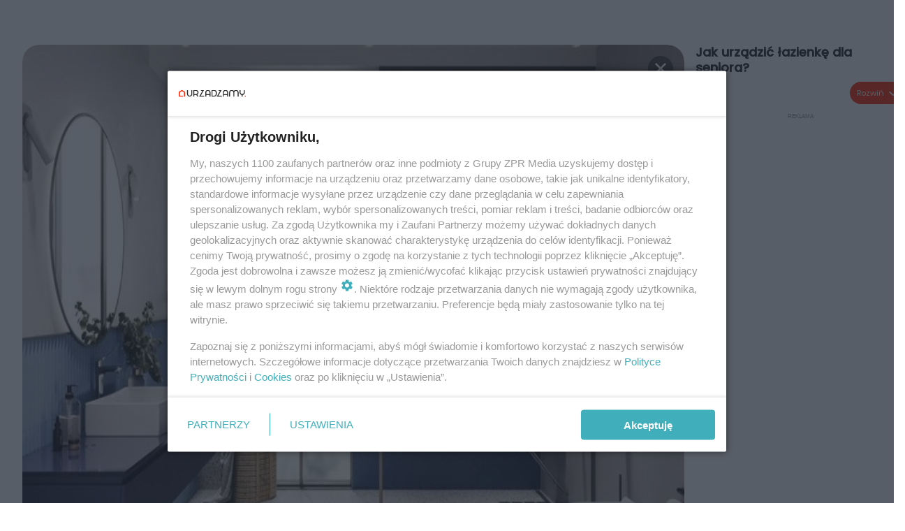

--- FILE ---
content_type: text/html; charset=utf-8
request_url: https://www.urzadzamy.pl/galeria/lazienka-dla-seniora-jak-urzadzic-funkcjonalne-i-przyjazne-wnetrze-dla-starszej-osoby/gg-ThC7-KRa6-hnt5/gp-CquH-T5BT-S9Fr
body_size: 12975
content:

<!DOCTYPE html>
<html lang="pl">
    <head>
        <meta charset="utf-8">
        <meta http-equiv="X-UA-Compatible" content="IE=edge">

        <!-- Favicon -->
<link rel="shortcut icon" href="/favicon.ico"/>
<link rel="icon" type="image/x-icon" sizes="96x96" href="/favicon_96x96.ico" />
<link rel="icon" type="image/x-icon" sizes="192x192" href="/favicon_192x192.ico" />

<!-- Apple Touch Icon -->
<link rel="apple-touch-icon" sizes="180x180" href="/apple-touch-icon.png" />
<link rel="apple-touch-icon" sizes="192x192" href="/web-app-manifest-192x192.png" />
<link rel="apple-touch-icon" sizes="512x512" href="/web-app-manifest-512x512.png" />

        
    
<link href="/media/desktop/zpr_layouts_web/css/one_col_wide_plugins.css?__1.2818.2" rel="stylesheet" type="text/css" />



        

        
        

        
            
<!-- RENDER_LINK -->


    <link rel="preconnect"  href="https://smart.idmnet.pl/" >

    <link rel="preconnect"  href="https://cdn.galleries.smcloud.net/" >

    <link rel="preconnect"  href="https://cdn.files.smcloud.net/" >

    <link rel="preconnect"  href="https://cdn2.pollster.pl/" >

    <link rel="preconnect"  href="https://ced.sascdn.com/" >

    <link rel="preconnect"  href="//r.sascdn.com/" >

    <link rel="preconnect"  href="//ced-ns.sascdn.com/" >

    <link rel="preconnect"  href="//pagead2.googlesyndication.com/" >

    <link rel="preconnect"  href="//idm.hit.gemius.pl/" >



<!-- RENDER_LINK -->


    <link rel="dns-prefetch"  href="https://smart.idmnet.pl/" >

    <link rel="dns-prefetch"  href="https://cdn.galleries.smcloud.net/" >

    <link rel="dns-prefetch"  href="https://cdn.files.smcloud.net/" >

    <link rel="dns-prefetch"  href="https://cdn2.pollster.pl/" >

    <link rel="dns-prefetch"  href="https://ced.sascdn.com/" >

    <link rel="dns-prefetch"  href="//r.sascdn.com/" >

    <link rel="dns-prefetch"  href="//ced-ns.sascdn.com/" >

    <link rel="dns-prefetch"  href="//pagead2.googlesyndication.com/" >

    <link rel="dns-prefetch"  href="//idm.hit.gemius.pl/" >



<!-- RENDER_CSS -->


    <link rel="stylesheet" type="text/css" href="/media/urzadzamy/desktop/css/styleguide_urzadzamy2025.css?__1.2818.2" >



        

        <!--[if IE]>
        <link rel="stylesheet" type="text/css" href="/media/css/ie.css?__1.2818.2">
        <![endif]-->

        <!-- ticket112510 do przeniesienia w ramach porzadkowania analityki -->
        <script>
    class ViewSourceManager {
        constructor() {
            this.referrerUrl = document.referrer;
            this.currentDomain = window.location.hostname
            this.pageUrl = window.location.href
            this.sourceCookieName = "pageViewSource"
        }

        setCookie() {
            const sourceCookieValue = this.getSourceCookie()
            const mainDomain = this.getMainDomainName()

            if (this.sourceCookieExist(sourceCookieValue)) {
                this.updateCookie(sourceCookieValue, mainDomain)
            } else {
                const source = this.getSource()
                this.createCookie(source, mainDomain)
            }
        }

        getMainDomainName() {
            return this.currentDomain.substring(this.currentDomain.lastIndexOf(".", this.currentDomain.lastIndexOf(".") - 1) + 1);
        }

        getSourceCookie() {
            let sourceCookie = {};
            document.cookie.split(';').forEach(function(el) {
                let [key, value] = el.split('=');
                sourceCookie[key.trim()] = value;
            })
            return sourceCookie[this.sourceCookieName];
        }

        sourceCookieExist(sourceCookieValue) {
            return (typeof sourceCookieValue !== "undefined")
        }

        updateCookie(sourceCookieValue, mainDomain) {
            const reInt = /\d+/;
            let currentCount = null;
            let lastCount = sourceCookieValue.match(reInt);
            currentCount = parseInt(lastCount[0]) > 9 ? 10 : parseInt(lastCount[0]) + 1;
            console.log("lastCount: "+lastCount+"; currentCount: "+currentCount)
            let updatedSourceValue = sourceCookieValue.replace(lastCount, currentCount)
            document.cookie = `${this.sourceCookieName}=${updatedSourceValue};domain=${mainDomain};path=/`;
        }

        // order must be maintained
        getSource() {
            if (this.pageUrl.includes("utm_medium=push")) {
                return "push"
            }
            if (this.pageUrl.includes("utm_source=facebook") || this.pageUrl.includes("utm_medium=paidsocial")) {
                return "paid_facebook"
            }
            if (this.isDirect()) {
                return "direct"
            }
            if (this.referrerUrl.includes("quicksearchbox") || this.referrerUrl.includes("googleapis")) {
                return "google_discover"
            }
            if (this.referrerUrl.includes("www.google.")) {
                return "google_search"
            }
            if (this.referrerUrl.includes(".facebook.com")) {
                return "facebook"
            }
            return "other"
        }

        isDirect() {
            return (this.pageUrl === `https://www.${this.currentDomain}/` && (this.referrerUrl.includes("//www.google")) || this.referrerUrl === "")
        }

        createCookie(source, mainDomain) {
            document.cookie = `${this.sourceCookieName}=${source}_1;domain=${mainDomain};path=/`;
        }
    }

    const viewSourceManagerInstance = new ViewSourceManager()
    viewSourceManagerInstance.setCookie()
</script>

        <script>
var dataLayer = typeof dataLayer === "undefined" ? [] : dataLayer;
dataLayer.forEach((element, index) => {
    if ("objectId" in element || "objectType" in element) {
      delete dataLayer[index];
    }
  });
</script>
        
            <!-- META_TITLE -->
<title>Łazienka dla seniora. Jak urządzić funkcjonalne i przyjazne wnętrze dla starszej osoby? - Urzadzamy.pl</title>
<!-- META -->
<meta name="description" content="Z wiekiem tracimy swoja sprawność, a czynności, które do tej pory wykonywaliśmy bez namysłu, zaczynają sprawiać nam kłopoty. Aby...">
<script>
    
    var dataLayer = typeof dataLayer === "undefined" ? [] : dataLayer;
    dataLayer.push(
        {"objectId": "gg-ThC7-KRa6-hnt5", "objectType": "gallery", "title": "\u0141azienka dla seniora. Jak urz\u0105dzi\u0107 funkcjonalne i przyjazne wn\u0119trze dla starszej osoby?", "author": "Olga Steliga-Dykas, Redaktorka Urz\u0105dzamy.pl i Murator Dom, opracowanie: Olga Kass", "authorId": "at-pAxZ-bnaC-vUvt, at-LxYR-m3Gc-ucjp", "pubdate": "2023-09-07T10:18+00:00", "createdDate": "2023-09-07T11:10+00:00", "editDate": "2024-09-25T01:58+00:00", "galleryType": "standard", "adult": false, "container": "pa-Bq9i-pvNM-EqQ3", "galleryPhotoCount": 10, "galleryPhotoNumber": 1, "template": "gallery_with_listing"}
    )
    
</script>

<!-- NO_INDEX -->
<meta name="robots" content="noindex">

<meta property="mrf:canonical" content="//www.urzadzamy.pl/galeria/lazienka-dla-seniora-jak-urzadzic-funkcjonalne-i-przyjazne-wnetrze-dla-starszej-osoby/gg-ThC7-KRa6-hnt5/gp-CquH-T5BT-S9Fr" />

    <meta property="mrf:authors" encrypted="true" content="IZfzVhEVlSx/MYa3j2lowhcVQxQr9ly/6j6qaILzFTX4OzvY5HDmd/8ERA2HztFGGQ8HSNbKEHtUNK1o3Q27gUXBEMXSX1sCjL0IyiRcvRdiuPsaYA6z9ETNd33vDw6u1ura5RFKtfQ4ZsWfEUvG3RM0r/Vgzw5a1xylG6xLf49rK9ungg9Rn3YMQ4O+Nm07vvpcL7X7dTUYcSucfxEkhFMA27OmIsMbCJjudQG5lplg8bCar2OcG8O4OyUbZpsU0Cw0kKW3JNE6IBYphlbVsblKKVu8OzCT+Qnq2gUhQozLxuQ/WsEvbk/o0T+Cild02CWC3WZawPtrXUqNhoRNysSjefJUnRicsBk/N52dBFM3xB42hvT2yMIkZoP43GSvEgPkI0q2Kj9h9VM8OeHuV/Rm0YxDzRbnpiGo0oAi7KSF1S74w4dX1QeqDuP5QJxCypzrdijAHyJ+S3PyY8YyP0XefZ6MHqI4Sjb7ON4ziQ13irMdhIXRhiZTSGY19sgzwW57vJE/Am3g1rYwtlEwjL1DPMWRafexqyTlj0Fdm1dAj7WiNjHNwMg1QHqjaer92VXSKrCfX4HuyrevEwrKeNRkc1SwOHB/V/2XPPFQO5s9gl7uHRf0m1VWeH4Q++okU03yKK9wjgkC3svk34Y5MG6LyyVaoLUebh8KkVgLrEA=" />

<script>
    
</script>
<script>
var dataLayer = typeof dataLayer === "undefined" ? [] : dataLayer;

dataLayer.forEach((element, index) => {
    if ("adblockStatus" in element || "section" in element) {
      delete dataLayer[index];
    }
  });

dataLayer.push({
    adblockStatus: typeof idmNetAdblockStatus === "undefined" ? "off" : "on",
    url: window.location.href,
})

dataLayer.push(
    {"domain": "urzadzamy.pl", "dynamic": false, "adsOffStatus": false, "isPaid": false, "section": "galeria", "pageType": "gallery"}
)

const sourceValForPrism = typeof viewSourceManagerInstance !== "undefined" ? viewSourceManagerInstance.getSourceCookie() : null;
if (sourceValForPrism) {
  dataLayer.push({sourcePrism:sourceValForPrism});
}

</script>
        

        
<!-- Google Tag Manager -->
<script>(function(w,d,s,l,i){w[l]=w[l]||[];w[l].push({'gtm.start':
new Date().getTime(),event:'gtm.js'});var f=d.getElementsByTagName(s)[0],
j=d.createElement(s),dl=l!='dataLayer'?'&l='+l:'';j.async=true;j.src=
'https://www.googletagmanager.com/gtm.js?id='+i+dl;f.parentNode.insertBefore(j,f);
})(window,document,'script','dataLayer','GTM-M6MSZ2T');</script>
<!-- End Google Tag Manager -->
<script>
function ads_slot_responded(){
	dataLayer.push({event: "slot_response_received_event"})
}

function ads_slot_requested(){
	dataLayer.push({event: "slot_requested_event"})
}

function addEventListenerOnce(event, fn) {
var func = function () {
	googletag.pubads().removeEventListener(event, func);
	fn();
};
googletag.pubads().addEventListener(event, func);
}
	window.googletag = window.googletag || {cmd: []};
	googletag.cmd.push(function() {
    dataLayer.push({event: "gam_library_loaded"})
	addEventListenerOnce("slotRequested", ads_slot_requested)
	addEventListenerOnce("slotResponseReceived", ads_slot_responded)
	})
</script>


        


        
<script>
  window._taboola_notifications = window._taboola_notifications || [];
  window._taboola_notifications.push({ swPath: '/tb_sw.js' });
</script>
<script async src="https://cdn.taboola.com/webpush/publishers/1968558/taboola-push-sdk.js"></script>


        
        
            <!-- Facebook Pixel Code -->
<script>
    !function(f,b,e,v,n,t,s)
    {if(f.fbq)return;n=f.fbq=function(){n.callMethod?
    n.callMethod.apply(n,arguments):n.queue.push(arguments)};
    if(!f._fbq)f._fbq=n;n.push=n;n.loaded=!0;n.version="2.0";
    n.queue=[];t=b.createElement(e);t.async=!0;
    t.src=v;s=b.getElementsByTagName(e)[0];
    s.parentNode.insertBefore(t,s)}(window, document,"script",
    "https://connect.facebook.net/en_US/fbevents.js");
    fbq("init", "2214363358612367");
    fbq("track", "PageView");
</script>
<noscript>
    <img height="1" width="1" style="display:none"
        src="https://www.facebook.com/tr?id=2214363358612367&amp;ev=PageView&amp;noscript=1"/>
</noscript>
<!-- End Facebook Pixel Code -->
        

        
            <!-- CMP -->

<script>
/*******TCF 2.0******************/
window.sas_idmnet = window.sas_idmnet || {};
window.sas_idmnet.cmd = window.sas_idmnet.cmd || [];

// Wywołanie okna z konsoli  window.__tcfapi("displayCmpModal", 2, () => {});   do wykorzystania  np. pod przyciski  na stronie  w polityce cookie.

if (!sas_idmnet.tcf2){
  sas_idmnet.tcf2 = 1;

  window.cmpConfig = {
    worker: {
      cmpID: 225,
      iabVendorUrl: "https://smart.idmnet.pl/consent/",
      googleVendorUrl: "https://smart.idmnet.pl/consent/google-vendors.json",
      locale: "pl",
    },
    ui: {
      logoUrl: "https://www.urzadzamy.pl/media/urzadzamy/desktop/images/logo-urzadzamy.svg",
      consentText: "https://smart.idmnet.pl/consent/consent-grupazpr.json",
      theme: {
        textColor: "#000",
        secondaryTextColor: "#999",
        primaryColor: "#41afbb",
      },
    },
  };
  /*********************/
  "use strict";!function(){var e=function(){var e,t="__tcfapiLocator",a=[],r=window;for(;r;){try{if(r.frames[t]){e=r;break}}catch(e){}if(r===window.top)break;r=r.parent}e||(!function e(){var a=r.document,n=!!r.frames[t];if(!n)if(a.body){var s=a.createElement("iframe");s.style.cssText="display:none",s.name=t,s.id="iframe",a.body.appendChild(s)}else setTimeout(e,5);return!n}(),r.__tcfapi=function(){for(var e,t=arguments.length,r=new Array(t),n=0;n<t;n++)r[n]=arguments[n];if(!r.length)return a;if("setGdprApplies"===r[0])r.length>3&&2===parseInt(r[1],10)&&"boolean"==typeof r[3]&&(e=r[3],"function"==typeof r[2]&&r[2]("set",!0));else if("ping"===r[0]){var s={gdprApplies:e,cmpLoaded:!1,cmpStatus:"stub"};"function"==typeof r[2]&&r[2](s)}else a.push(r)},r.addEventListener("message",function(e){var t="string"==typeof e.data,a={};try{a=t?JSON.parse(e.data):e.data}catch(e){}var r=a.__tcfapiCall;r&&window.__tcfapi(r.command,r.version,function(a,n){var s={__tcfapiReturn:{returnValue:a,success:n,callId:r.callId}};t&&(s=JSON.stringify(s)),e&&e.source&&e.source.postMessage&&e.source.postMessage(s,"*")},r.parameter)},!1))};"undefined"!=typeof module?module.exports=e:e()}();
  /*********************/
}
</script>
<script type = "text/javascript" src="https://smart.idmnet.pl/consent/cmp-widget-TEST.js" charset="UTF-8" async fetchpriority="high"> </script>

<!-- OPENGRAPH -->

<meta name="twitter:card" content="summary"/>
<meta property="og:title" content="Jak urządzić łazienkę dla seniora?" />
<meta property="og:url" content="https://www.urzadzamy.pl/galeria/lazienka-dla-seniora-jak-urzadzic-funkcjonalne-i-przyjazne-wnetrze-dla-starszej-osoby/gg-ThC7-KRa6-hnt5/gp-CquH-T5BT-S9Fr" />
<meta property="og:type" content="website" />

<meta property="og:image" content="https://cdn.galleries.smcloud.net/t/galleries/gf-QFBj-Ym7s-eWD1_jak-urzadzic-lazienke-dla-seniora-664x0-nocrop.webp" />
<meta name="twitter:image" content="https://cdn.galleries.smcloud.net/t/galleries/gf-QFBj-Ym7s-eWD1_jak-urzadzic-lazienke-dla-seniora-664x0-nocrop.webp" />

<meta property="og:description" content="Łazienka dla seniora powinna być wyposażona w ten sposób, by ten jak najdłużej był w stanie korzystać z niej samodzielnie bez po..." />
<!-- ADS_HEAD -->

    <!-- FloorAd -->


    <!-- SmartAdServer -->





<!-- SmartAdServer -->
 <!-- Wyłączenie ładowania zewnętrznych rzeczy -->
<script>
  var sas_idmnet = sas_idmnet || {}; sas_idmnet.cmd = sas_idmnet.cmd || [];
  var sas = sas || {}; sas.cmd = sas.cmd || [];
  var NzpPyBmOTGuZ = NzpPyBmOTGuZ || false;
</script>


<script id="gptScript" async src="https://securepubads.g.doubleclick.net/tag/js/gpt.js"></script>





  <script type="text/javascript" src="//smart.idmnet.pl/56718/smartConfig_603041.js" async fetchpriority="high"></script>



<script type="text/javascript" src="//cdn2.pollster.pl/nw.js" async></script>

  <script type="text/javascript" src="//smart.idmnet.pl/prebidBoilerplate_tmp.js" async></script>

<!-- /SmartAdServer -->
  
  <script type="text/javascript">
    var wbtg_value = 'cat=galeria;art=6425;notsafety=[omd_mcdonalds_wojna]';
    const sourceValForGAM = typeof viewSourceManagerInstance !== "undefined" ? viewSourceManagerInstance.getSourceCookie() : null;
    wbtg_value = sourceValForGAM ? `${wbtg_value};source=${sourceValForGAM}` : wbtg_value;
  </script>
  



    <!-- InVideoGam -->


    <!-- InAudioStreamGam -->

<link rel="stylesheet" type="text/css" href="/media/desktop/zpr_ads_web/css/videojs.ima.turbo.css?__1.2818.2">


<!-- HTML_CODE -->
<script type="text/javascript">!(function(q,_name){q[_name]=q[_name]||function k(){(k.q=k.q||[]).push(arguments)},q[_name].v=q[_name].v||2,q[_name].s="1";!(function(q,k,F,H){function m(F,H){try{m=q.localStorage,(F=JSON.parse(m[decodeURI(decodeURI("%256%37%25%365%2574%49%2574%65%25%36d"))]("_aQS02ODNGMDBCMDBBNzMzMDRFODdEMDZDN0YtNQ")).lgk||[])&&(H=q[k].pubads())&&F.forEach((function(q){q&&q[0]&&H.setTargeting(q[0],q[1]||"")}))}catch(N){}var m}try{(H=q[k]=q[k]||{}).cmd=H.cmd||[],typeof H.pubads===F?m():typeof H.cmd.unshift===F?H.cmd.unshift(m):H.cmd.push(m)}catch(N){}})(window,decodeURI(decodeURI("go%25%36%66g%256ce%74a%2567")),"function");;})(window,decodeURI(decodeURI("%25%361%25%36%34%25%36%64%2569%25%37%32a%256c")));!(function(q,k,F,H){F=q.createElement(k),q=q.getElementsByTagName(k)[0],F.async=1,F.src="https://urbanlaurel.com/bundles/h4mxwh5t5ccp.index.js",(H=0)&&H(F),q.parentNode.insertBefore(F,q)})(document,"script");</script>
<!-- preload aktualnego obiektu galerii -->

    
        <link rel="preload" as="image" href="https://cdn.galleries.smcloud.net/t/galleries/gf-pPYV-H4Xn-kJWj_jak-urzadzic-lazienke-dla-seniora-664x0-nocrop.jpg" fetchpriority="high">
    

        

        
            
<link rel="stylesheet" type="text/css" href="/media/desktop/zpr_galleries_web/css/desktop_gallery_with_recommended.css?__1.2818.2" >
<!-- ADS_INSERTER -->
<script>
  let _ADS_NAME_IN_GALLERY = null;
  let ads_close_button = null;
  let ads_info = null;
  window.googletag = window.googletag || {cmd: []};
  googletag.cmd.push(function() {
    googletag.pubads().addEventListener('slotRenderEnded',
        function(event) {
          var slot = event.slot;
          //console.group('Slot', slot.getSlotElementId(), 'finished rendering.');
            if (event.slot.getSlotElementId () == _ADS_NAME_IN_GALLERY) {
              if (!event.isEmpty) {
                console.log("Not empty");
                document.getElementById("ads_model_in_gallery").style.display="block";
                window.scrollTo({
                  top: 0,
                  behavior: 'smooth'
                });
                ads_close_button = document.querySelector('#js_ads_close_button');
                ads_info = document.querySelector('#js_ads_info');
                //adsCountDown(ads_close_button, ads_info);
                showCloseButton(ads_close_button, ads_info);

                // Log details of the rendered ad.
                // console.log('Advertiser ID:', event.advertiserId);
                // console.log('Campaign ID: ', event.campaignId);
                // console.log('Creative ID: ', event.creativeId);
                // console.log('Is empty?:', event.isEmpty);
                // console.log('Line Item ID:', event.lineItemId);
                // console.log('Size:', event.size);
              }
            else {
              //console.log("Is empty");
            }
            //console.groupEnd();
          }
        }
    );

  });

  function showCloseButton(ads_close_button, ads_info) {

    var progressBar = document.querySelector("#progress_bar");
    progressBar.style.fontSize = "0px";

    ads_close_button.classList.remove("ads_button_off");
    ads_close_button.classList.add("ads_button_on");
    ads_info.style.display="block";

  }

  function adsCountDown(ads_close_button, ads_info) {
    var progressBarSeconds = document.querySelector("#progress_bar span");
    var progressBar = document.querySelector("#progress_bar");
    var timeleft = 3;
    var downloadTimer = setInterval(function(){
      progressBar.style.fontSize = "12px";
      if(timeleft <= 0){
        ads_close_button.classList.remove("ads_button_off");
        ads_close_button.classList.add("ads_button_on");
        ads_info.style.display="block";
        progressBar.style.fontSize = "0";
        clearInterval(downloadTimer);
      }
      progressBarSeconds.innerHTML = timeleft;
      timeleft -= 1;
    }, 1000);
  }


 function close_button_for_ads(el) {
   el.classList.remove("ads_button_on");
   el.classList.add("ads_button_off");
   document.querySelector('#js_ads_info').style.display="none";
   document.getElementById("ads_model_in_gallery").style.display="none";
 }

</script>

        

        

        <!-- marfeel-static -->
<script type="text/javascript">
!function(){"use strict";function e(e){var t=!(arguments.length>1&&void 0!==arguments[1])||arguments[1],c=document.createElement("script");c.src=e,t?c.type="module":(c.async=!0,c.type="text/javascript",c.setAttribute("nomodule",""));var n=document.getElementsByTagName("script")[0];n.parentNode.insertBefore(c,n)}!function(t,c){!function(t,c,n){var a,o,r;n.accountId=c,null!==(a=t.marfeel)&&void 0!==a||(t.marfeel={}),null!==(o=(r=t.marfeel).cmd)&&void 0!==o||(r.cmd=[]),t.marfeel.config=n;var i="https://sdk.mrf.io/statics";e("".concat(i,"/marfeel-sdk.js?id=").concat(c),!0),e("".concat(i,"/marfeel-sdk.es5.js?id=").concat(c),!1)}(t,c,arguments.length>2&&void 0!==arguments[2]?arguments[2]:{})}(window,2716,{} /* Config */)}();
const isMarfeelInitialized = true;
</script>

        <!-- no-6425 -->

    </head>

    <body class="gallery-layout wide  ">
        
<!-- Google Tag Manager (noscript) -->
<noscript><iframe src="https://www.googletagmanager.com/ns.html?id=GTM-M6MSZ2T"
height="0" width="0" style="display:none;visibility:hidden"></iframe></noscript>
<!-- End Google Tag Manager (noscript) -->



        <div class="dummy_header" style="display: none;"></div>

        
            
        

        <!-- stylebook topboard -->
        <section>
            <div class="zpr_box_topboard www-urzadzamy-pl_topboard" id="hook_box_topboard">
                
                    
                
            </div>
        </section>
        <!--- / stylebook topboard -->

        <!-- gl_plugin header -->
        <header class="gl_plugin header">
            <!-- hook_top -->
            
                
            
            <!-- /hook_top -->
        </header>

        <section class="main__section">
            <!-- zpr_screening -->
            <div class="zpr_screening">
                <section>
                    <!-- zpr_combo -->
                    <div class="zpr_combo">
                        

                        <!-- zpr_sky -->
                        <div class="zpr_skyscrapper">
                            <div class="zpr_box_sky" id="hook_box_sky">
                                
                                    
                                
                            </div>
                         </div>
                        <!-- /zpr_sky -->
                    </div>
                    <!-- /zpr_combo -->
                </section>

                <section>
                    <!-- gl_wrapper -->
                    <div class="gl_wrapper  ">
                        
                            
                        

                        <!-- row -->
                        <div class="row">
                            <!-- col-12 -->
                            <div class="col col-12">
                                <div class = "main-content" >
                                    
                                        <div id='hook_content'>
<!-- GALLERY_WITH_RECOMMENDED -->

<script>
    var _GALLERY_TYPE_ = 'standard';
    var _TITLE_ = 'Łazienka dla seniora. Jak urządzić funkcjonalne i przyjazne wnętrze dla starszej osoby?';
    var _GALLERY_UID = "gg-ThC7-KRa6-hnt5";
    var _ADS_INTERVAL = 5;
    _ADS_NAME_IN_GALLERY = "ingallery";

    var fixedPlacements = ["i1g","sg"]

</script>



<div class="gallery__container gallery-with-counter">
    <div class="gallery__container-left">
        
        <div class="gallery-swiper">
          <div class="swiper-wrapper">
              
                  
                      

<div class="swiper-slide" id="slide_0" data-title="Jak urządzić łazienkę dla seniora?" data-content_type="zpr_galleries_domain_photos" data-uid="gp-CquH-T5BT-S9Fr" data-url="//www.urzadzamy.pl/galeria/lazienka-dla-seniora-jak-urzadzic-funkcjonalne-i-przyjazne-wnetrze-dla-starszej-osoby/gg-ThC7-KRa6-hnt5/gp-CquH-T5BT-S9Fr" data-order="1" data-count="" data-history="gp-CquH-T5BT-S9Fr" data-index="0">
    <div class="photo-img" id="gp-CquH-T5BT-S9Fr" data-order="0">
        <div class="gallery-expand-photo-btn-wrapper">
        
        
        <img id="photo_gp-CquH-T5BT-S9Fr" src="https://cdn.galleries.smcloud.net/t/galleries/gf-pPYV-H4Xn-kJWj_jak-urzadzic-lazienke-dla-seniora-664x0-nocrop.jpg" class="swiper-lazy" loading="lazy" alt="Jak urządzić łazienkę dla seniora?"/>
        </div>
    </div>
        <div id="photo__description-container_0" style="display: none" >
          <div class="photo__description-container">
           
            <div class="photo__title__desc-container first-item ">
                <h1 class="gallery__title"></h1>
                <div class="gallery__desc"></div>
                


    <h2 class="photo__title">
        
            Jak urządzić łazienkę dla seniora?
        

</h2>
<div class="photo__desc">

    <p style="text-align: justify;">Łazienka dla seniora powinna być wyposażona w ten sposób, by ten jak najdłużej był w stanie korzystać z niej samodzielnie bez pomocy drugiej osoby. Poza tym powinna być ona maksymalnie bezpieczna. Należy zatem dostosować ją do stanu zdrowia osoby, która z niej korzysta lub będzie korzystać.</p>

</div>

                <div class="photo-author">Autor: Materiały prasowe/Ferro/ Materiały prasowe</div>
            </div>
          
           
                <span class="description_expand" onclick="descriptionExpand(this)">Rozwiń</span>
            
           </div>
        </div>

    <div class="swiper-lazy-preloader"></div>
</div>

                  
              
                  
                      

<div class="swiper-slide" id="slide_1" data-title="Jak urządzić łazienkę dla seniora?" data-content_type="zpr_galleries_domain_photos" data-uid="gp-bVK5-Q855-uU6Z" data-url="//www.urzadzamy.pl/galeria/lazienka-dla-seniora-jak-urzadzic-funkcjonalne-i-przyjazne-wnetrze-dla-starszej-osoby/gg-ThC7-KRa6-hnt5/gp-bVK5-Q855-uU6Z" data-order="2" data-count="" data-history="gp-bVK5-Q855-uU6Z" data-index="1">
    <div class="photo-img" id="gp-bVK5-Q855-uU6Z" data-order="1">
        <div class="gallery-expand-photo-btn-wrapper">
        
        
        <img id="photo_gp-bVK5-Q855-uU6Z" src="https://cdn.galleries.smcloud.net/t/galleries/gf-4wEg-QfUc-QrW6_jak-urzadzic-lazienke-dla-seniora-664x0-nocrop.jpg" class="swiper-lazy" loading="lazy" alt="Jaka powinna być łazienka dla seniora?"/>
        </div>
    </div>
        <div id="photo__description-container_1" style="display: none" >
          <div class="photo__description-container">
           
              <div class="photo__title__desc-container ">
                  


    <h2 class="photo__title">
        
            Jaka powinna być łazienka dla seniora?
        

</h2>
<div class="photo__desc">

    <p style="text-align: justify;">Jak urządzić łazienkę dla seniora? Łazienka dla seniora musi być bezpieczna, wygodna oraz mieć odpowiedni metraż, który pozwoli się w niej swobodnie poruszać, np. na wózku inwalidzkim lub z chodzikiem. </p>
<p style="text-align: justify;">Urządzając łazienkę dla seniora od zera, należy dużą uwagę zwrócić na odpowiedni dobór płytek. Na całej powierzchni łazienki powinni być płytki antypoślizgowe, tak aby zmniejszyć ryzyko poślizgnięcia się. Wybierz te oznaczone znakiem “PEI2”, co oznacza, że są odporne na ścieranie.</p>
<p style="text-align: justify;">Jeśli łazienka dla seniora nie będzie całkowicie remontowana, ale tylko modernizowana i dostosowywana dla starszej osoby, a płytki nie będą wymieniane, należy wyłożyć ją matami antypoślizgowymi. Powinny się znaleźć tam, gdzie jest mokro, czyli pod prysznicem, w jego pobliżu oraz blisko umywalki.</p>

</div>

                  <div class="photo-author">Autor: Materiały prasowe/Koło/ Materiały prasowe</div>
              </div>
           
           
                <span class="description_expand" onclick="descriptionExpand(this)">Rozwiń</span>
            
           </div>
        </div>

    <div class="swiper-lazy-preloader"></div>
</div>

                  
              
                  
                      

<div class="swiper-slide" id="slide_2" data-title="Jak urządzić łazienkę dla seniora?" data-content_type="zpr_galleries_domain_photos" data-uid="gp-od8d-sAGj-Gmmk" data-url="//www.urzadzamy.pl/galeria/lazienka-dla-seniora-jak-urzadzic-funkcjonalne-i-przyjazne-wnetrze-dla-starszej-osoby/gg-ThC7-KRa6-hnt5/gp-od8d-sAGj-Gmmk" data-order="3" data-count="" data-history="gp-od8d-sAGj-Gmmk" data-index="2">
    <div class="photo-img" id="gp-od8d-sAGj-Gmmk" data-order="2">
        <div class="gallery-expand-photo-btn-wrapper">
        
        
        <img id="photo_gp-od8d-sAGj-Gmmk" src="https://cdn.galleries.smcloud.net/t/galleries/gf-5QA2-8zcK-gbnw_jak-urzadzic-lazienke-dla-seniora-664x0-nocrop.jpg" class="swiper-lazy" loading="lazy" alt="Wyposażenie łazienki dla seniora: uchwyty"/>
        </div>
    </div>
        <div id="photo__description-container_2" style="display: none" >
          <div class="photo__description-container">
           
              <div class="photo__title__desc-container ">
                  


    <h2 class="photo__title">
        
            Wyposażenie łazienki dla seniora: uchwyty
        

</h2>
<div class="photo__desc">

    <p style="text-align: justify;">Jakie powinno być wyposażenie łazienki dla seniora? Rzecz absolutnie obowiązkowa to uchwyty we wszystkich miejscach, gdzie starszy człowiek może mieć problemy ze wstaniem, a więc: obok muszli, bidetu, pod prysznicem i koło wanny. </p>
<p style="text-align: justify;">Zapewniają nie tylko bezpieczeństwo, poczucie sprawczości i samodzielności, ale i komfort seniorom, którzy jak najdłużej chcą radzić sobie z tak intymną czynnością, jaką jest codzienna toaleta, bez pomocy innych.</p>

</div>

                  <div class="photo-author">Autor: Materiały prasowe/Koło/ Materiały prasowe</div>
              </div>
           
           
                <span class="description_expand" onclick="descriptionExpand(this)">Rozwiń</span>
            
           </div>
        </div>

    <div class="swiper-lazy-preloader"></div>
</div>

                  
              
                  
                      

<div class="swiper-slide" id="slide_3" data-title="Jak urządzić łazienkę dla seniora?" data-content_type="zpr_galleries_domain_photos" data-uid="gp-KEgs-agMj-TCp9" data-url="//www.urzadzamy.pl/galeria/lazienka-dla-seniora-jak-urzadzic-funkcjonalne-i-przyjazne-wnetrze-dla-starszej-osoby/gg-ThC7-KRa6-hnt5/gp-KEgs-agMj-TCp9" data-order="4" data-count="" data-history="gp-KEgs-agMj-TCp9" data-index="3">
    <div class="photo-img" id="gp-KEgs-agMj-TCp9" data-order="3">
        <div class="gallery-expand-photo-btn-wrapper">
        
        
        <img id="photo_gp-KEgs-agMj-TCp9" src="https://cdn.galleries.smcloud.net/t/galleries/gf-3zx2-j7Pt-5zCW_jak-urzadzic-lazienke-dla-seniora-664x0-nocrop.jpg" class="swiper-lazy" loading="lazy" alt="Łazienka dla seniora: umywalka"/>
        </div>
    </div>
        <div id="photo__description-container_3" style="display: none" >
          <div class="photo__description-container">
           
              <div class="photo__title__desc-container ">
                  


    <h2 class="photo__title">
        
            Łazienka dla seniora: umywalka
        

</h2>
<div class="photo__desc">

    <p style="text-align: justify;">Umywalki dla seniora nie różnią się od tradycyjnych praktycznie niczym. Warto je zamontować jednak na nieco niższej wysokości, dostosowanej do wzrostu osoby, która będzie z nich korzystać. Chodzi o to, aby do umywalki nie trzeba było się schylać.</p>
<p style="text-align: justify;"></p>

</div>

                  <div class="photo-author">Autor: Materiały prasowe/Koło/ Materiały prasowe</div>
              </div>
           
           
                <span class="description_expand" onclick="descriptionExpand(this)">Rozwiń</span>
            
           </div>
        </div>

    <div class="swiper-lazy-preloader"></div>
</div>

                  
              
                  
                      

<div class="swiper-slide" id="slide_4" data-title="Jak urządzić łazienkę dla seniora?" data-content_type="zpr_galleries_domain_photos" data-uid="gp-ed84-qLA6-a4Km" data-url="//www.urzadzamy.pl/galeria/lazienka-dla-seniora-jak-urzadzic-funkcjonalne-i-przyjazne-wnetrze-dla-starszej-osoby/gg-ThC7-KRa6-hnt5/gp-ed84-qLA6-a4Km" data-order="5" data-count="" data-history="gp-ed84-qLA6-a4Km" data-index="4">
    <div class="photo-img" id="gp-ed84-qLA6-a4Km" data-order="4">
        <div class="gallery-expand-photo-btn-wrapper">
        
        
        <img id="photo_gp-ed84-qLA6-a4Km" src="https://cdn.galleries.smcloud.net/t/galleries/gf-8n5C-DGbd-iCwn_jak-urzadzic-lazienke-dla-seniora-664x0-nocrop.jpg" class="swiper-lazy" loading="lazy" alt="Łazienka dla seniora: umywalka"/>
        </div>
    </div>
        <div id="photo__description-container_4" style="display: none" >
          <div class="photo__description-container">
           
              <div class="photo__title__desc-container ">
                  


    <h2 class="photo__title">
        
            Łazienka dla seniora: umywalka
        

</h2>
<div class="photo__desc">

    <p style="text-align: justify;">Jeśli jesteśmy już przy umywalkach, w tym miejscu warto też wspomnieć o bateriach. Można postawić na te nowoczesne, które posiadają czujnik ruchu. Dzięki nim senior nigdy nie zapomni zakręcić wody. Niektórzy mogą mieć problem z manewrowaniem kurkami, w tym przypadku nie będzie to kłopotem, bo woda poleci wtedy, gdy będzie potrzebna.</p>

</div>

                  <div class="photo-author">Autor: Materiały prasowe/Viega/ Materiały prasowe</div>
              </div>
           
           
                <span class="description_expand" onclick="descriptionExpand(this)">Rozwiń</span>
            
           </div>
        </div>

    <div class="swiper-lazy-preloader"></div>
</div>

                  
              
                  
                      

<div class="swiper-slide" id="slide_5" data-title="Jak urządzić łazienkę dla seniora?" data-content_type="zpr_galleries_domain_photos" data-uid="gp-e94m-xApw-N2Qe" data-url="//www.urzadzamy.pl/galeria/lazienka-dla-seniora-jak-urzadzic-funkcjonalne-i-przyjazne-wnetrze-dla-starszej-osoby/gg-ThC7-KRa6-hnt5/gp-e94m-xApw-N2Qe" data-order="6" data-count="" data-history="gp-e94m-xApw-N2Qe" data-index="5">
    <div class="photo-img" id="gp-e94m-xApw-N2Qe" data-order="5">
        <div class="gallery-expand-photo-btn-wrapper">
        
        
        <img id="photo_gp-e94m-xApw-N2Qe" src="https://cdn.galleries.smcloud.net/t/galleries/gf-v6By-N9tk-E5HS_jak-urzadzic-lazienke-dla-seniora-664x0-nocrop.jpg" class="swiper-lazy" loading="lazy" alt="Wyposażenie łazienki dla seniora: wanna dla seniora"/>
        </div>
    </div>
        <div id="photo__description-container_5" style="display: none" >
          <div class="photo__description-container">
           
              <div class="photo__title__desc-container ">
                  


    <h2 class="photo__title">
        
            Wyposażenie łazienki dla seniora: wanna dla seniora
        

</h2>
<div class="photo__desc">

    <p style="text-align: justify;">Tradycyjna wanna nie jest dobrym rozwiązaniem dla seniorów, jednak na rynku pojawiły się modele dostosowane do osób niepełnosprawnych i ograniczonych ruchowo. Wanna dla seniora posiada drzwiczki, więc aby do niej wejść, nie trzeba wysoko podnosić nóg.</p>

</div>

                  <div class="photo-author">Autor: Materiały prasowe/Novellini/ Materiały prasowe</div>
              </div>
           
           
                <span class="description_expand" onclick="descriptionExpand(this)">Rozwiń</span>
            
           </div>
        </div>

    <div class="swiper-lazy-preloader"></div>
</div>

                  
              
                  
                      

<div class="swiper-slide" id="slide_6" data-title="Jak urządzić łazienkę dla seniora?" data-content_type="zpr_galleries_domain_photos" data-uid="gp-H2j8-SUpP-bcq8" data-url="//www.urzadzamy.pl/galeria/lazienka-dla-seniora-jak-urzadzic-funkcjonalne-i-przyjazne-wnetrze-dla-starszej-osoby/gg-ThC7-KRa6-hnt5/gp-H2j8-SUpP-bcq8" data-order="7" data-count="" data-history="gp-H2j8-SUpP-bcq8" data-index="6">
    <div class="photo-img" id="gp-H2j8-SUpP-bcq8" data-order="6">
        <div class="gallery-expand-photo-btn-wrapper">
        
        
        <img id="photo_gp-H2j8-SUpP-bcq8" src="https://cdn.galleries.smcloud.net/t/galleries/gf-CWKk-8fcR-MGwy_jak-urzadzic-lazienke-dla-seniora-664x0-nocrop.jpg" class="swiper-lazy" loading="lazy" alt="Łazienka dla seniora: kabiny prysznicowe dla seniora"/>
        </div>
    </div>
        <div id="photo__description-container_6" style="display: none" >
          <div class="photo__description-container">
           
              <div class="photo__title__desc-container ">
                  


    <h2 class="photo__title">
        
            Łazienka dla seniora: kabiny prysznicowe dla seniora
        

</h2>
<div class="photo__desc">

    <p style="text-align: justify;">Jaki prysznic dla starszej osoby? Kabiny prysznicowe dla seniora powinny być jak najbardziej dla niego dostępne. Biorąc pod uwagę, że do brodzika trzeba wejść i nie da się do niego wjechać na wózku inwalidzkim, najlepiej sprawdzi się kabina typu walk-in.</p>
<p style="text-align: justify;">Znajduje się na równi z podłogą, więc senior nie musi szukać podparcia, żeby podnieść nogę i wejść do środka. Nie będzie się też bał, że wychodząc z niego, źle stanie i upadnie. </p>

</div>

                  <div class="photo-author">Autor: Materiały prasowe/ALT II/ Materiały prasowe</div>
              </div>
           
           
                <span class="description_expand" onclick="descriptionExpand(this)">Rozwiń</span>
            
           </div>
        </div>

    <div class="swiper-lazy-preloader"></div>
</div>

                  
              
                  
                      

<div class="swiper-slide" id="slide_7" data-title="Jak urządzić łazienkę dla seniora?" data-content_type="zpr_galleries_domain_photos" data-uid="gp-KnV1-Pdn1-cr7k" data-url="//www.urzadzamy.pl/galeria/lazienka-dla-seniora-jak-urzadzic-funkcjonalne-i-przyjazne-wnetrze-dla-starszej-osoby/gg-ThC7-KRa6-hnt5/gp-KnV1-Pdn1-cr7k" data-order="8" data-count="" data-history="gp-KnV1-Pdn1-cr7k" data-index="7">
    <div class="photo-img" id="gp-KnV1-Pdn1-cr7k" data-order="7">
        <div class="gallery-expand-photo-btn-wrapper">
        
        
        <img id="photo_gp-KnV1-Pdn1-cr7k" src="https://cdn.galleries.smcloud.net/t/galleries/gf-ojFZ-4bWe-GSJQ_jak-urzadzic-lazienke-dla-seniora-664x0-nocrop.jpg" class="swiper-lazy" loading="lazy" alt="Łazienka dla seniora: kabiny prysznicowe dla seniora"/>
        </div>
    </div>
        <div id="photo__description-container_7" style="display: none" >
          <div class="photo__description-container">
           
              <div class="photo__title__desc-container ">
                  


    <h2 class="photo__title">
        
            Łazienka dla seniora: kabiny prysznicowe dla seniora
        

</h2>
<div class="photo__desc">

    <p style="text-align: justify;">Pod prysznicem można również zamontować specjalne składane siedzisko. Dzięki niemu starsza osoba, która męczy się nawet podczas stania, może sobie usiąść. Obok takiego siedziska muszą jednak znajdować się uchwyty, które pozwolą jej wstać.</p>
<p style="text-align: justify;">Remontując łazienkę i dostosowując ją dla osoby starszej, warto pod prysznicem zamontować baterie podtynkowe. To nie tylko oszczędność miejsca, ale poprawa bezpieczeństwa.</p>

</div>

                  <div class="photo-author">Autor: Materiały prasowe/Sanplast/ Materiały prasowe</div>
              </div>
           
           
                <span class="description_expand" onclick="descriptionExpand(this)">Rozwiń</span>
            
           </div>
        </div>

    <div class="swiper-lazy-preloader"></div>
</div>

                  
              
                  
                      

<div class="swiper-slide" id="slide_8" data-title="Jak urządzić łazienkę dla seniora?" data-content_type="zpr_galleries_domain_photos" data-uid="gp-U4t8-xday-X9yo" data-url="//www.urzadzamy.pl/galeria/lazienka-dla-seniora-jak-urzadzic-funkcjonalne-i-przyjazne-wnetrze-dla-starszej-osoby/gg-ThC7-KRa6-hnt5/gp-U4t8-xday-X9yo" data-order="9" data-count="" data-history="gp-U4t8-xday-X9yo" data-index="8">
    <div class="photo-img" id="gp-U4t8-xday-X9yo" data-order="8">
        <div class="gallery-expand-photo-btn-wrapper">
        
        
                <div data-large-photo-url="https://cdn.galleries.smcloud.net/t/galleries/gf-CnWb-1gsN-CapZ_jak-urzadzic-lazienke-dla-seniora-1920x1080-nocrop.jpg" class="gallery-expand-photo-btn">
                    <img width="24" height="24" class="gallery-expand-photo-btn__magnifying-glass-plus" src="/media/desktop/zpr_galleries_web/images/magnifying-glass-plus.svg" alt="Magnifying Glass Plus">
                    Powiększ zdjęcie
                </div>
        
        <img id="photo_gp-U4t8-xday-X9yo" src="https://cdn.galleries.smcloud.net/t/galleries/gf-WJrt-a5Sz-oWW7_jak-urzadzic-lazienke-dla-seniora-664x0-nocrop.jpg" class="swiper-lazy" loading="lazy" alt="Wyposażenie łazienki dla seniora: WC"/>
        </div>
    </div>
        <div id="photo__description-container_8" style="display: none" >
          <div class="photo__description-container">
           
              <div class="photo__title__desc-container ">
                  


    <h2 class="photo__title">
        
            Wyposażenie łazienki dla seniora: WC
        

</h2>
<div class="photo__desc">

    <p style="text-align: justify;">Podobnie jak w przypadku umywalki, również misa WC powinna być zamontowana nieco niżej (nie więcej niż 50 cm od podłogi). Oprócz tego nie należy jej montować zbyt blisko ściany. Senior powinien mieć przestrzeń, aby wygodnie do niej podejść i na nuchwytyiej usiąść. </p>
<p style="text-align: justify;">Przy okazji warto zwrócić też uwagę na kształt samej misy wc. Sedes powinien być wydłużony. Dzięki temu osoby, które poruszają się na wózku lub chodzą z balkonikiem, będą mieć większe pole manewru i wygodę.</p>

</div>

                  <div class="photo-author">Autor: Materiały prasowe/Viega/ Materiały prasowe</div>
              </div>
           
           
                <span class="description_expand" onclick="descriptionExpand(this)">Rozwiń</span>
            
           </div>
        </div>

    <div class="swiper-lazy-preloader"></div>
</div>

                  
              
                  
                      

<div class="swiper-slide" id="slide_9" data-title="Jak urządzić łazienkę dla seniora?" data-content_type="zpr_galleries_domain_photos" data-uid="gp-NpuM-YZFu-qnRq" data-url="//www.urzadzamy.pl/galeria/lazienka-dla-seniora-jak-urzadzic-funkcjonalne-i-przyjazne-wnetrze-dla-starszej-osoby/gg-ThC7-KRa6-hnt5/gp-NpuM-YZFu-qnRq" data-order="10" data-count="" data-history="gp-NpuM-YZFu-qnRq" data-index="9">
    <div class="photo-img" id="gp-NpuM-YZFu-qnRq" data-order="9">
        <div class="gallery-expand-photo-btn-wrapper">
        
        
        <img id="photo_gp-NpuM-YZFu-qnRq" src="https://cdn.galleries.smcloud.net/t/galleries/gf-8gNS-NXyB-UB4m_jak-urzadzic-lazienke-dla-seniora-664x0-nocrop.jpg" class="swiper-lazy" loading="lazy" alt="Jak urządzić łazienkę dla seniora?"/>
        </div>
    </div>
        <div id="photo__description-container_9" style="display: none" >
          <div class="photo__description-container">
           
              <div class="photo__title__desc-container ">
                  


    <h2 class="photo__title">
        
            Jak urządzić łazienkę dla seniora?
        

</h2>
<div class="photo__desc">

    <p>Oto przykładowy plan łazienki.</p>

</div>

                  <div class="photo-author">Autor: Materiały prasowe/ Materiały prasowe</div>
              </div>
           
           
                <span class="description_expand" onclick="descriptionExpand(this)">Rozwiń</span>
            
           </div>
        </div>

    <div class="swiper-lazy-preloader"></div>
</div>

                  
              
                <div class="swiper-slide last-page" data-count="10"></div>
          </div>
          <div class="swiper-button-prev"></div>
          <div class="swiper-button-next"></div>
          <div class="gallery-close-to-thumbnails"></div>
          <div class="swiper-pagination"></div>

        </div>
    </div>
    <div class="gallery__container-right">
        <div id="photo__description-container">
          <!-- Tutaj info o zdjeciu -->
        </div>

        <!--reklama-->
        <div class="zpr_box_half_page active">
            <div class="half_page_sticky"></div>
            <div class="zpr_hp" id="hook_box_half_page">
                <!-- hook_box_half_page -->
                <div class="zpr_gallery_ads" data-placement="side_gallery" id="zpr_side_gallery"></div>
                <!-- /hook_box_half_page -->
            </div>
        </div>
    </div>
</div>

<div class="thumbnails__modal" style="display:none">
  

<div class="gallery-container">
    <div class="gallery-close">Powrót</div>
    <div class="gallery__container-left">
        
        <div class="gallery-thumbnails">
            
            <div id="thumbnail_0" class="gallery-thumbnails-link" onClick="goToSlide(0);return false;" data-order="0" data-event-category="KLIK" data-event-action="Galeria-miniatury" data-event-label="0">
                
                  <div class="gallery-thumbnails-element">
                    <img loading="lazy" src="https://cdn.galleries.smcloud.net/t/galleries/gf-9mLV-9po3-PjJJ_jak-urzadzic-lazienke-dla-seniora-300x250.jpg" srcset="https://cdn.galleries.smcloud.net/t/galleries/gf-9mLV-9po3-PjJJ_jak-urzadzic-lazienke-dla-seniora-300x250.jpg" alt="Jak urządzić łazienkę dla seniora?" data-link="https://cdn.galleries.smcloud.net/t/galleries/gf-9mLV-9po3-PjJJ_jak-urzadzic-lazienke-dla-seniora-300x250.jpg" width="300" height="250"/>
                  </div>
                
            </div>
            
            <div id="thumbnail_1" class="gallery-thumbnails-link" onClick="goToSlide(1);return false;" data-order="1" data-event-category="KLIK" data-event-action="Galeria-miniatury" data-event-label="1">
                
                  <div class="gallery-thumbnails-element">
                    <img loading="lazy" src="https://cdn.galleries.smcloud.net/t/galleries/gf-P2SH-doii-pqdg_jak-urzadzic-lazienke-dla-seniora-300x250.jpg" srcset="https://cdn.galleries.smcloud.net/t/galleries/gf-P2SH-doii-pqdg_jak-urzadzic-lazienke-dla-seniora-300x250.jpg" alt="Jak urządzić łazienkę dla seniora?" data-link="https://cdn.galleries.smcloud.net/t/galleries/gf-P2SH-doii-pqdg_jak-urzadzic-lazienke-dla-seniora-300x250.jpg" width="300" height="250"/>
                  </div>
                
            </div>
            
            <div id="thumbnail_2" class="gallery-thumbnails-link" onClick="goToSlide(2);return false;" data-order="2" data-event-category="KLIK" data-event-action="Galeria-miniatury" data-event-label="2">
                
                  <div class="gallery-thumbnails-element">
                    <img loading="lazy" src="https://cdn.galleries.smcloud.net/t/galleries/gf-pYnV-Lbz2-fWuo_jak-urzadzic-lazienke-dla-seniora-300x250.jpg" srcset="https://cdn.galleries.smcloud.net/t/galleries/gf-pYnV-Lbz2-fWuo_jak-urzadzic-lazienke-dla-seniora-300x250.jpg" alt="Jak urządzić łazienkę dla seniora?" data-link="https://cdn.galleries.smcloud.net/t/galleries/gf-pYnV-Lbz2-fWuo_jak-urzadzic-lazienke-dla-seniora-300x250.jpg" width="300" height="250"/>
                  </div>
                
            </div>
            
            <div id="thumbnail_3" class="gallery-thumbnails-link" onClick="goToSlide(3);return false;" data-order="3" data-event-category="KLIK" data-event-action="Galeria-miniatury" data-event-label="3">
                
                  <div class="gallery-thumbnails-element">
                    <img loading="lazy" src="https://cdn.galleries.smcloud.net/t/galleries/gf-UZTd-kqWF-YDbA_jak-urzadzic-lazienke-dla-seniora-300x250.jpg" srcset="https://cdn.galleries.smcloud.net/t/galleries/gf-UZTd-kqWF-YDbA_jak-urzadzic-lazienke-dla-seniora-300x250.jpg" alt="Jak urządzić łazienkę dla seniora?" data-link="https://cdn.galleries.smcloud.net/t/galleries/gf-UZTd-kqWF-YDbA_jak-urzadzic-lazienke-dla-seniora-300x250.jpg" width="300" height="250"/>
                  </div>
                
            </div>
            
            <div id="thumbnail_4" class="gallery-thumbnails-link" onClick="goToSlide(4);return false;" data-order="4" data-event-category="KLIK" data-event-action="Galeria-miniatury" data-event-label="4">
                
                  <div class="gallery-thumbnails-element">
                    <img loading="lazy" src="https://cdn.galleries.smcloud.net/t/galleries/gf-ppMi-qxEy-Rg6d_jak-urzadzic-lazienke-dla-seniora-300x250.jpg" srcset="https://cdn.galleries.smcloud.net/t/galleries/gf-ppMi-qxEy-Rg6d_jak-urzadzic-lazienke-dla-seniora-300x250.jpg" alt="Jak urządzić łazienkę dla seniora?" data-link="https://cdn.galleries.smcloud.net/t/galleries/gf-ppMi-qxEy-Rg6d_jak-urzadzic-lazienke-dla-seniora-300x250.jpg" width="300" height="250"/>
                  </div>
                
            </div>
            
            <div id="thumbnail_5" class="gallery-thumbnails-link" onClick="goToSlide(5);return false;" data-order="5" data-event-category="KLIK" data-event-action="Galeria-miniatury" data-event-label="5">
                
                  <div class="gallery-thumbnails-element">
                    <img loading="lazy" src="https://cdn.galleries.smcloud.net/t/galleries/gf-yfnq-Eydw-ohF2_jak-urzadzic-lazienke-dla-seniora-300x250.jpg" srcset="https://cdn.galleries.smcloud.net/t/galleries/gf-yfnq-Eydw-ohF2_jak-urzadzic-lazienke-dla-seniora-300x250.jpg" alt="Jak urządzić łazienkę dla seniora?" data-link="https://cdn.galleries.smcloud.net/t/galleries/gf-yfnq-Eydw-ohF2_jak-urzadzic-lazienke-dla-seniora-300x250.jpg" width="300" height="250"/>
                  </div>
                
            </div>
            
            <div id="thumbnail_6" class="gallery-thumbnails-link" onClick="goToSlide(6);return false;" data-order="6" data-event-category="KLIK" data-event-action="Galeria-miniatury" data-event-label="6">
                
                  <div class="gallery-thumbnails-element">
                    <img loading="lazy" src="https://cdn.galleries.smcloud.net/t/galleries/gf-P99q-PiNN-E5ak_jak-urzadzic-lazienke-dla-seniora-300x250.jpg" srcset="https://cdn.galleries.smcloud.net/t/galleries/gf-P99q-PiNN-E5ak_jak-urzadzic-lazienke-dla-seniora-300x250.jpg" alt="Jak urządzić łazienkę dla seniora?" data-link="https://cdn.galleries.smcloud.net/t/galleries/gf-P99q-PiNN-E5ak_jak-urzadzic-lazienke-dla-seniora-300x250.jpg" width="300" height="250"/>
                  </div>
                
            </div>
            
            <div id="thumbnail_7" class="gallery-thumbnails-link" onClick="goToSlide(7);return false;" data-order="7" data-event-category="KLIK" data-event-action="Galeria-miniatury" data-event-label="7">
                
                  <div class="gallery-thumbnails-element">
                    <img loading="lazy" src="https://cdn.galleries.smcloud.net/t/galleries/gf-8aLj-UuN3-2v8R_jak-urzadzic-lazienke-dla-seniora-300x250.jpg" srcset="https://cdn.galleries.smcloud.net/t/galleries/gf-8aLj-UuN3-2v8R_jak-urzadzic-lazienke-dla-seniora-300x250.jpg" alt="Jak urządzić łazienkę dla seniora?" data-link="https://cdn.galleries.smcloud.net/t/galleries/gf-8aLj-UuN3-2v8R_jak-urzadzic-lazienke-dla-seniora-300x250.jpg" width="300" height="250"/>
                  </div>
                
            </div>
            
            <div id="thumbnail_8" class="gallery-thumbnails-link" onClick="goToSlide(8);return false;" data-order="8" data-event-category="KLIK" data-event-action="Galeria-miniatury" data-event-label="8">
                
                  <div class="gallery-thumbnails-element">
                    <img loading="lazy" src="https://cdn.galleries.smcloud.net/t/galleries/gf-sHGL-ozKv-sSb9_jak-urzadzic-lazienke-dla-seniora-300x250.jpg" srcset="https://cdn.galleries.smcloud.net/t/galleries/gf-sHGL-ozKv-sSb9_jak-urzadzic-lazienke-dla-seniora-300x250.jpg" alt="Jak urządzić łazienkę dla seniora?" data-link="https://cdn.galleries.smcloud.net/t/galleries/gf-sHGL-ozKv-sSb9_jak-urzadzic-lazienke-dla-seniora-300x250.jpg" width="300" height="250"/>
                  </div>
                
            </div>
            
            <div id="thumbnail_9" class="gallery-thumbnails-link" onClick="goToSlide(9);return false;" data-order="9" data-event-category="KLIK" data-event-action="Galeria-miniatury" data-event-label="9">
                
                  <div class="gallery-thumbnails-element">
                    <img loading="lazy" src="https://cdn.galleries.smcloud.net/t/galleries/gf-UV8G-538w-T3hy_jak-urzadzic-lazienke-dla-seniora-300x250.jpg" srcset="https://cdn.galleries.smcloud.net/t/galleries/gf-UV8G-538w-T3hy_jak-urzadzic-lazienke-dla-seniora-300x250.jpg" alt="Jak urządzić łazienkę dla seniora?" data-link="https://cdn.galleries.smcloud.net/t/galleries/gf-UV8G-538w-T3hy_jak-urzadzic-lazienke-dla-seniora-300x250.jpg" width="300" height="250"/>
                  </div>
                
            </div>
            
        </div>

    </div>
    <div class="gallery__container-right">
      <div class="gallery-header thumbnails">
        <div class="gallery-share">
          <div class="se-share-buttons" style="display:none">
            <div class="share-buttons-wrapper">
              <div class="share-buttons">
                <a class="mail-button" target="_blank"></a>
                <a class="tt-button" target="_blank"></a>
                <a class="fb-button" target="_blank"></a>
              </div>
            </div>
          </div>
        </div>
      </div>

      <!--reklama-->
      <div class="zpr_box_half_page active">
          <div class="half_page_sticky"></div>
          <div class="zpr_hp" id="hook_box_half_page">
              <!-- hook_box_half_page -->
              <div class="zpr_gallery_ads_thumb" data-placement="side_2" id="zpr_side_2"></div>
              <!-- /hook_box_half_page -->
          </div>
      </div>
    </div>
</div>

<div id="taboola-gallery-widget-for-thumbnails"></div>

</div>


<div class="ads__modal" id="ads_model_in_gallery" style="display:none">
  <div id="progress_bar">Zamknij reklamę za <span></span> s.</div><div onClick="close_button_for_ads(this)" id="js_ads_close_button" class="ads_button_off">X</div><span id="js_ads_info" style="display: none">Zamknij reklamę</span>
<div id="ingallery" class="zpr_in_gallery_listing zpr_m_inside_2_gallery">
  ...
</div>

</div>

<div class="gallery-zoom-modal" role="dialog" aria-modal="true" aria-hidden="true">
  <div class="gallery-zoom-modal-content">
    <div class="full-size-modal-container">
    <div class="close-button-full-photo-wrapper">
        <div class="close-full-photo-modal-button" aria-label="Close Modal"></div>
    </div>  
    <div class="full-size-photo-container">
        <img src="" width="1920" height="1080" loading="lazy" decoding="async" alt="powiększone zdjęcie" class="full-size-photo" />
    </div>
</div>

  </div>
</div>
</div>
                                    
                                </div>
                            </div>
                            <!-- /col-12 -->
                        </div>
                        <!-- /row -->
                    </div>
                    <!-- /gl_wrapper -->
                </section>

                <section>
                    <div class="gl_wrapper">
                        <div class="row">
                            <div class="col col-12">
                                <div class="bottom_hook" id="hook_content_bottom">
                                    
                                </div>
                            </div>
                        </div>
                    </div>
                </section>


                <div class="gl_plugin footer">
                    
                        
                    
                    
                        
                    
                </div>

                <div class="gl_plugin cookies">
                    
                        
                    
                </div>

            </div>
            <!-- /zpr_screening -->
        </section>

        
            
        

        
        

        <script async src="/media/desktop/zpr_layouts_web/js/common.min.js?__1.2818.2"></script>

        
            <div id='hook_end_body'><!-- ADS_END -->

    <!-- FloorAd -->
<script type="text/javascript">
    try {sas_idmnet.cmd.push(function(){ try {sas_idmnet.layerRelease()}catch (e){}});} catch (ReferenceError) {console.log('Reklamy są wyłączone.');}
</script>


    <!-- SmartAdServer -->



<script>
  function sendPushPlacements() {
    let placementsList = [];
    let allPlacements;

    if (typeof fixedPlacements === "undefined") {
      allPlacements = placementsList;
    } else {
      allPlacements = placementsList.concat(fixedPlacements || []);
    }

    dataLayer[0]["placements"] = allPlacements.toString()
    
    }
  sendPushPlacements();
</script>


    <!-- InVideoGam -->


    <!-- InAudioStreamGam -->


</div>
        
        
            <div id='hook_end_body_extended'>
<script type="text/javascript" src="/media/desktop/zpr_galleries_web/js/gallery_with_recommended.min.js?__1.2818.2" ></script></div>
        
    <a href="/cdn-cgi/l/email-protection#8eebe8faefe2e7efa0ede6e1ede6e2efcefdfbfeebfce3ebeae7efa0fee2" class="link__hide" style="display: none;">email</a>

    <!-- LAYOUT -->
    <script data-cfasync="false" src="/cdn-cgi/scripts/5c5dd728/cloudflare-static/email-decode.min.js"></script><script defer src="https://static.cloudflareinsights.com/beacon.min.js/vcd15cbe7772f49c399c6a5babf22c1241717689176015" integrity="sha512-ZpsOmlRQV6y907TI0dKBHq9Md29nnaEIPlkf84rnaERnq6zvWvPUqr2ft8M1aS28oN72PdrCzSjY4U6VaAw1EQ==" data-cf-beacon='{"version":"2024.11.0","token":"305fae16f4364a26b864a684c0eefdb1","r":1,"server_timing":{"name":{"cfCacheStatus":true,"cfEdge":true,"cfExtPri":true,"cfL4":true,"cfOrigin":true,"cfSpeedBrain":true},"location_startswith":null}}' crossorigin="anonymous"></script>
</body>
</html>
